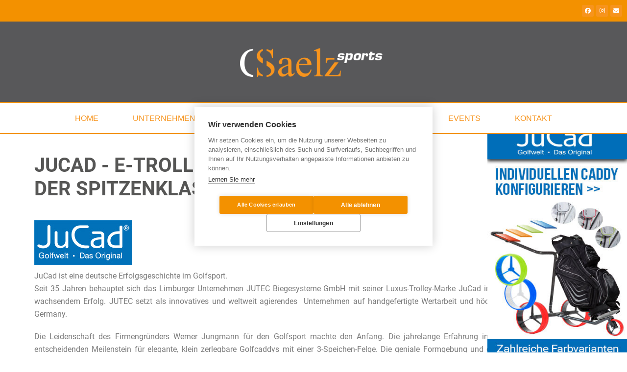

--- FILE ---
content_type: text/css
request_url: https://saelzsports.com/wp-content/uploads/elementor/css/post-251.css?ver=1742560758
body_size: 1711
content:
.elementor-251 .elementor-element.elementor-element-61887eeb{margin-top:40px;margin-bottom:0px;padding:0px 0px 0px 0px;}.elementor-251 .elementor-element.elementor-element-3548771d > .elementor-element-populated{padding:0px 0px 0px 0px;}.elementor-251 .elementor-element.elementor-element-db174b9 .elementor-heading-title{color:#565655;font-family:"Roboto", Sans-serif;font-size:40px;font-weight:600;line-height:1.2em;}.elementor-251 .elementor-element.elementor-element-db174b9 > .elementor-widget-container{padding:0px 0px 0px 0px;}.elementor-251 .elementor-element.elementor-element-28faf53:not(.elementor-motion-effects-element-type-background), .elementor-251 .elementor-element.elementor-element-28faf53 > .elementor-motion-effects-container > .elementor-motion-effects-layer{background-color:#F39100;}.elementor-251 .elementor-element.elementor-element-28faf53{transition:background 0.3s, border 0.3s, border-radius 0.3s, box-shadow 0.3s;margin-top:0px;margin-bottom:0px;}.elementor-251 .elementor-element.elementor-element-28faf53 > .elementor-background-overlay{transition:background 0.3s, border-radius 0.3s, opacity 0.3s;}.elementor-251 .elementor-element.elementor-element-23fa229 .elementor-repeater-item-1805dfb.elementor-social-icon{background-color:#F7941D;}.elementor-251 .elementor-element.elementor-element-23fa229 .elementor-repeater-item-1805dfb.elementor-social-icon i{color:#FFFFFF;}.elementor-251 .elementor-element.elementor-element-23fa229 .elementor-repeater-item-1805dfb.elementor-social-icon svg{fill:#FFFFFF;}.elementor-251 .elementor-element.elementor-element-23fa229 .elementor-repeater-item-1b2c5fb.elementor-social-icon{background-color:#F7941D;}.elementor-251 .elementor-element.elementor-element-23fa229 .elementor-repeater-item-1b2c5fb.elementor-social-icon i{color:#FFFFFF;}.elementor-251 .elementor-element.elementor-element-23fa229 .elementor-repeater-item-1b2c5fb.elementor-social-icon svg{fill:#FFFFFF;}.elementor-251 .elementor-element.elementor-element-23fa229 .elementor-repeater-item-a5a97f4.elementor-social-icon{background-color:#F7941D;}.elementor-251 .elementor-element.elementor-element-23fa229 .elementor-repeater-item-a5a97f4.elementor-social-icon i{color:#FFFFFF;}.elementor-251 .elementor-element.elementor-element-23fa229 .elementor-repeater-item-a5a97f4.elementor-social-icon svg{fill:#FFFFFF;}.elementor-251 .elementor-element.elementor-element-23fa229{--grid-template-columns:repeat(0, auto);--icon-size:12px;--grid-column-gap:5px;--grid-row-gap:0px;}.elementor-251 .elementor-element.elementor-element-23fa229 .elementor-widget-container{text-align:right;}.elementor-251 .elementor-element.elementor-element-457ce2d{margin-top:40px;margin-bottom:0px;padding:0px 0px 0px 0px;}.elementor-251 .elementor-element.elementor-element-7bb134d > .elementor-element-populated{padding:0px 0px 0px 0px;}.elementor-251 .elementor-element.elementor-element-2b4511d{padding:0px 0px 0px 0px;}.elementor-251 .elementor-element.elementor-element-dfb7d31 > .elementor-widget-wrap > .elementor-widget:not(.elementor-widget__width-auto):not(.elementor-widget__width-initial):not(:last-child):not(.elementor-absolute){margin-bottom:0px;}.elementor-251 .elementor-element.elementor-element-dfb7d31 > .elementor-element-populated{padding:0px 0px 0px 0px;}.elementor-251 .elementor-element.elementor-element-1ffaa40{text-align:left;}.elementor-251 .elementor-element.elementor-element-1ffaa40 > .elementor-widget-container{padding:0px 0px 0px 0px;}.elementor-251 .elementor-element.elementor-element-1608b91{text-align:justify;}.elementor-251 .elementor-element.elementor-element-1608b91 > .elementor-widget-container{margin:10px 0px 0px 0px;padding:0px 0px 0px 0px;}.elementor-251 .elementor-element.elementor-element-dcb16b5{text-align:justify;}.elementor-251 .elementor-element.elementor-element-dcb16b5 > .elementor-widget-container{margin:0px 0px 0px 0px;padding:0px 0px 0px 0px;}.elementor-251 .elementor-element.elementor-element-b0fbfc3:not(.elementor-motion-effects-element-type-background), .elementor-251 .elementor-element.elementor-element-b0fbfc3 > .elementor-motion-effects-container > .elementor-motion-effects-layer{background-color:#555554;}.elementor-251 .elementor-element.elementor-element-b0fbfc3{transition:background 0.3s, border 0.3s, border-radius 0.3s, box-shadow 0.3s;margin-top:40px;margin-bottom:0px;}.elementor-251 .elementor-element.elementor-element-b0fbfc3 > .elementor-background-overlay{transition:background 0.3s, border-radius 0.3s, opacity 0.3s;}.elementor-251 .elementor-element.elementor-element-3bc8c49{margin-top:20px;margin-bottom:0px;}.elementor-251 .elementor-element.elementor-element-a957261 .elementor-heading-title{color:#FFFFFF;font-family:"Roboto", Sans-serif;font-size:40px;font-weight:600;}.elementor-251 .elementor-element.elementor-element-c8d9f5f{color:#FFFFFF;}.elementor-251 .elementor-element.elementor-element-8003530{width:var( --container-widget-width, 10% );max-width:10%;--container-widget-width:10%;--container-widget-flex-grow:0;align-self:center;}.elementor-251 .elementor-element.elementor-element-061a189 .elementor-heading-title{color:#FFFFFF;font-family:"Roboto", Sans-serif;font-size:40px;font-weight:400;}.elementor-251 .elementor-element.elementor-element-061a189 > .elementor-widget-container{margin:0% 0% 0% 3%;}.elementor-251 .elementor-element.elementor-element-061a189{width:var( --container-widget-width, 90% );max-width:90%;--container-widget-width:90%;--container-widget-flex-grow:0;align-self:center;}.elementor-251 .elementor-element.elementor-element-dca8a6b{color:#FFFFFF;}.elementor-251 .elementor-element.elementor-element-c667409 > .elementor-container{min-height:100px;}.elementor-251 .elementor-element.elementor-element-c667409 > .elementor-container > .elementor-column > .elementor-widget-wrap{align-content:center;align-items:center;}.elementor-251 .elementor-element.elementor-element-c667409:not(.elementor-motion-effects-element-type-background), .elementor-251 .elementor-element.elementor-element-c667409 > .elementor-motion-effects-container > .elementor-motion-effects-layer{background-color:#D9DADA;}.elementor-251 .elementor-element.elementor-element-c667409{transition:background 0.3s, border 0.3s, border-radius 0.3s, box-shadow 0.3s;margin-top:0px;margin-bottom:0px;}.elementor-251 .elementor-element.elementor-element-c667409 > .elementor-background-overlay{transition:background 0.3s, border-radius 0.3s, opacity 0.3s;}.elementor-bc-flex-widget .elementor-251 .elementor-element.elementor-element-395a214.elementor-column .elementor-widget-wrap{align-items:center;}.elementor-251 .elementor-element.elementor-element-395a214.elementor-column.elementor-element[data-element_type="column"] > .elementor-widget-wrap.elementor-element-populated{align-content:center;align-items:center;}.elementor-251 .elementor-element.elementor-element-eaf0e82{text-align:center;color:#F39100;}.elementor-251 .elementor-element.elementor-element-aec9781 > .elementor-container{min-height:700px;}.elementor-251 .elementor-element.elementor-element-aec9781:not(.elementor-motion-effects-element-type-background), .elementor-251 .elementor-element.elementor-element-aec9781 > .elementor-motion-effects-container > .elementor-motion-effects-layer{background-image:url("https://saelzsports.com/wp-content/uploads/2021/04/golf-footer-2.jpg");background-position:center center;}.elementor-251 .elementor-element.elementor-element-aec9781{border-style:solid;border-width:0px 0px 2px 0px;border-color:#F39100;transition:background 0.3s, border 0.3s, border-radius 0.3s, box-shadow 0.3s;margin-top:0px;margin-bottom:0px;}.elementor-251 .elementor-element.elementor-element-aec9781, .elementor-251 .elementor-element.elementor-element-aec9781 > .elementor-background-overlay{border-radius:0px 0px 0px 0px;}.elementor-251 .elementor-element.elementor-element-aec9781 > .elementor-background-overlay{transition:background 0.3s, border-radius 0.3s, opacity 0.3s;}.elementor-bc-flex-widget .elementor-251 .elementor-element.elementor-element-85c07d9.elementor-column .elementor-widget-wrap{align-items:flex-start;}.elementor-251 .elementor-element.elementor-element-85c07d9.elementor-column.elementor-element[data-element_type="column"] > .elementor-widget-wrap.elementor-element-populated{align-content:flex-start;align-items:flex-start;}.elementor-251 .elementor-element.elementor-element-af0b530{text-align:center;top:-280px;}.elementor-251 .elementor-element.elementor-element-af0b530 .elementor-heading-title{color:#F7941D;font-family:"Roboto", Sans-serif;font-size:40px;font-weight:600;}body:not(.rtl) .elementor-251 .elementor-element.elementor-element-af0b530{left:0px;}body.rtl .elementor-251 .elementor-element.elementor-element-af0b530{right:0px;}body:not(.rtl) .elementor-251 .elementor-element.elementor-element-c036c98{left:0px;}body.rtl .elementor-251 .elementor-element.elementor-element-c036c98{right:0px;}.elementor-251 .elementor-element.elementor-element-c036c98{top:248px;}.elementor-251 .elementor-element.elementor-element-5627fd9 > .elementor-element-populated{padding:0px 0px 0px 0px;}.elementor-251 .elementor-element.elementor-element-1326b02{text-align:right;top:35%;}.elementor-251 .elementor-element.elementor-element-1326b02 img{max-width:95%;height:500px;}.elementor-251 .elementor-element.elementor-element-1326b02 > .elementor-widget-container{margin:0px 0px 0px 0px;}body:not(.rtl) .elementor-251 .elementor-element.elementor-element-1326b02{left:0px;}body.rtl .elementor-251 .elementor-element.elementor-element-1326b02{right:0px;}.elementor-251 .elementor-element.elementor-element-3f1f58f{text-align:right;top:10%;}.elementor-251 .elementor-element.elementor-element-3f1f58f > .elementor-widget-container{margin:0px 0px 0px 0px;}body:not(.rtl) .elementor-251 .elementor-element.elementor-element-3f1f58f{left:0px;}body.rtl .elementor-251 .elementor-element.elementor-element-3f1f58f{right:0px;}@media(max-width:1024px){.elementor-251 .elementor-element.elementor-element-23fa229 .elementor-widget-container{text-align:right;}.elementor-251 .elementor-element.elementor-element-23fa229 > .elementor-widget-container{margin:0% 0% 0% 0%;padding:0% 0% 0% 0%;}}@media(max-width:767px){.elementor-251 .elementor-element.elementor-element-61887eeb{margin-top:30px;margin-bottom:0px;padding:0px 20px 0px 20px;}.elementor-251 .elementor-element.elementor-element-3548771d > .elementor-element-populated{padding:0px 0px 0px 0px;}.elementor-251 .elementor-element.elementor-element-db174b9 .elementor-heading-title{font-size:25px;}.elementor-251 .elementor-element.elementor-element-db174b9 > .elementor-widget-container{padding:0px 0px 0px 0px;}.elementor-251 .elementor-element.elementor-element-457ce2d{margin-top:30px;margin-bottom:0px;padding:0px 20px 0px 20px;}.elementor-251 .elementor-element.elementor-element-7bb134d > .elementor-element-populated{padding:0px 0px 0px 0px;}.elementor-251 .elementor-element.elementor-element-2b4511d{padding:0px 0px 0px 0px;}.elementor-251 .elementor-element.elementor-element-dfb7d31 > .elementor-element-populated{padding:0px 0px 0px 0px;}.elementor-251 .elementor-element.elementor-element-1ffaa40 > .elementor-widget-container{padding:0px 0px 0px 0px;}.elementor-251 .elementor-element.elementor-element-1608b91{text-align:justify;}.elementor-251 .elementor-element.elementor-element-1608b91 > .elementor-widget-container{margin:30px 0px 0px 0px;padding:0px 0px 0px 0px;}.elementor-251 .elementor-element.elementor-element-dcb16b5 > .elementor-widget-container{margin:20px 0px 0px 0px;padding:0px 0px 0px 0px;}.elementor-251 .elementor-element.elementor-element-dcb16b5{width:100%;max-width:100%;}.elementor-251 .elementor-element.elementor-element-b0fbfc3{padding:0px 20px 0px 20px;}.elementor-251 .elementor-element.elementor-element-c37c09e > .elementor-element-populated{padding:0px 0px 0px 0px;}.elementor-251 .elementor-element.elementor-element-3bc8c49{padding:0px 0px 0px 0px;}.elementor-251 .elementor-element.elementor-element-9c4330c > .elementor-element-populated{padding:0px 0px 0px 0px;}.elementor-251 .elementor-element.elementor-element-a957261 .elementor-heading-title{font-size:25px;}.elementor-251 .elementor-element.elementor-element-a957261 > .elementor-widget-container{padding:0px 0px 0px 0px;}.elementor-251 .elementor-element.elementor-element-c8d9f5f > .elementor-widget-container{padding:0px 0px 0px 0px;}.elementor-251 .elementor-element.elementor-element-cfefe15 > .elementor-element-populated{padding:0px 0px 0px 0px;}.elementor-251 .elementor-element.elementor-element-061a189 .elementor-heading-title{font-size:25px;}.elementor-251 .elementor-element.elementor-element-aec9781:not(.elementor-motion-effects-element-type-background), .elementor-251 .elementor-element.elementor-element-aec9781 > .elementor-motion-effects-container > .elementor-motion-effects-layer{background-image:url("https://saelzsports.com/wp-content/uploads/2021/05/golf-footer-mobilni-2.jpg");}.elementor-251 .elementor-element.elementor-element-af0b530 .elementor-heading-title{font-size:25px;}.elementor-251 .elementor-element.elementor-element-5627fd9 > .elementor-element-populated{padding:0px 0px 0px 0px;}.elementor-251 .elementor-element.elementor-element-3f1f58f{top:63%;}}